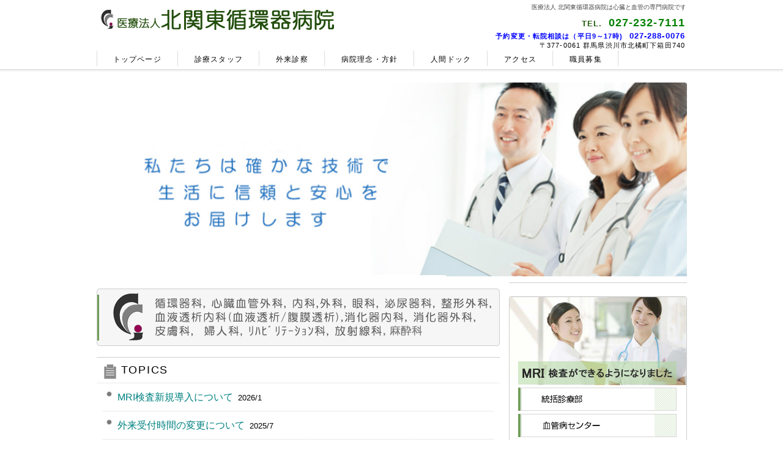

--- FILE ---
content_type: text/html
request_url: https://www.ccj.or.jp/index.html
body_size: 20982
content:
<!DOCTYPE HTML PUBLIC "-//W3C//DTD HTML 4.01 Transitional//EN" "http://www.w3.org/TR/html4/loose.dtd">
<html lang="ja">
<head>
<meta http-equiv="Content-Type" content="text/html; charset=UTF-8">
<meta http-equiv="Content-Style-Type" content="text/css">
<meta http-equiv="Content-Script-Type" content="text/javascript">
<meta name="viewport" content="width=device-width, initial-scale=1">
<meta name="format-detection" content="telephone=no">
<meta name="GENERATOR" content="JustSystems Homepage Builder Version 21.0.5.0 for Windows">
<title>医療法人 北関東循環器病院 循環器内科 心臓血管外科 内科 外科 眼科 泌尿器科 整形外科 消化器外科 放射線科 渋川市 群馬</title>
<script>
  (function(i,s,o,g,r,a,m){i['GoogleAnalyticsObject']=r;i[r]=i[r]||function(){
  (i[r].q=i[r].q||[]).push(arguments)},i[r].l=1*new Date();a=s.createElement(o),
  m=s.getElementsByTagName(o)[0];a.async=1;a.src=g;m.parentNode.insertBefore(a,m)
  })(window,document,'script','https://www.google-analytics.com/analytics.js','ga');

  ga('create', 'UA-83362315-1', 'auto');
  ga('send', 'pageview');

</script>
<link rel="stylesheet" href="hpbparts.css" type="text/css" id="hpbparts">
<link rel="stylesheet" href="container_1G1_2c_top.css" type="text/css" id="hpbcontainer">
<link rel="stylesheet" href="main_1G1_2c.css" type="text/css" id="hpbmain">
<link rel="stylesheet" href="user.css" type="text/css" id="hpbuser">
<script type="text/javascript" src="jquery.min.js"><!-- hpbiptitle jQuery library --></script> <script type="text/javascript" src="move-mainnav.js">hpb-move-mainnav-js</script>
<link rel="stylesheet" type="text/css" href="vegas.min.css">
<script type="text/javascript" src="vegas.min.js"></script>
<script type="text/javascript" language="JavaScript">
	$(function() {
		var $win = $(window);
		var windowWidth = window.innerWidth;
		if (windowWidth > 568) {   	// PCの処理
			var newId = document.getElementById('hpb-title');
			newId.style.height = '317px';
			newId.id = 'ccjTopImage';
		}

		$('#ccjTopImage').vegas({
			transition: 'zoomOut',
			transitionDuration: 3000,
			loop:	false,
			slides: [
				{ src: 'photo/main-photo/main-09.jpg' },
				{ src: 'photo/main-photo/main-ope.jpg' },
				{ src: 'photo/main-photo/main-cate.jpg' },
				{ src: 'photo/main-photo/main-01.jpg' },
				{ src: 'photo/main-photo/mainimg_1G1.png' }			
			]
		});
	});
</script>

</head>
<!--	画像の切り替え	-->
<body id="hpb-template-01-33-01" class="hpb-layoutset-01 hpb-responsive">
<div id="hpb-skip"><a href="#hpb-title">本文へスキップ</a></div>
<!-- container -->
<div id="hpb-container">
  <!-- header -->
  <div id="hpb-header">
    <div id="hpb-headerMain">
      <h1>医療法人 北関東循環器病院は心臓と血管の専門病院です</h1>
    </div>
    <div id="hpb-headerLogo"><a href="index.html">医療法人 北関東循環器病院</a></div>
    <div id="hpb-headerExtra1">
      <p class="tel"><span>TEL. </span><font size="+2"><a href="tel:0272327111" style="text-decoration : none;"><font size="+1" color="#008000">027-232-7111</font></a></font></p>
      <p class="tel"><font color="#0000ff" size="-1"><font color="#0000ff"><span>予約変更・転院相談は（平日9～17時)</span></font><a href="tel:0272880076" style="text-decoration : none;"><font size="-1" color="#0000ff">027-288-0076</font></a></font></p>

      <p class=" address">〒377-0061 群馬県渋川市北橘町下箱田740</p>
    </div>
  </div>
  <!-- header end --><!-- inner -->
  <div id="hpb-inner">
    <!-- wrapper -->
    <div id="hpb-wrapper">
      <!-- page title -->
      <div id="hpb-title" class="hpb-top-image">
      </div>
      <!-- page title end --><!-- main -->
 <div class = "minipos"></div>
      <div id="hpb-main">
        <!-- toppage -->
        <div id="toppage">
          <p class="large"></p>
          <div id="toppage-topics">
            <h3>TOPICS</h3>
            <ul>
              <li><a href="pdf-data/topics/2025.7_himan-footcea.pdf" target="_blank" style="text-decoration : none;" <font size='+0"'><font color="#008080" size="+0">&nbsp;</font></a><a style="text-decoration : none;" href="pdf-data/topics/2025.12_MRI-panf.pdf" target="_blank"><font color="#008080" size="+0">MRI検査新規導入について</font><font color="#000000" size="-1">&nbsp;&nbsp;</font></a><font color="#000000"><a style="text-decoration : none;" href="pdf-data/topics/2025.12_MRI-panf.pdf" target="_blank"><font color="#000000" size="-1">2026/1</font></a></font><li><a href="pdf-data/topics/2025.7.4_uketukejikan.pdf" style="text-decoration : none;" target="_blank"><font color="#008080" size="+0">&nbsp;外来受付時間の変更について</font><font color="#000000" size="-1">&nbsp;&nbsp;2025/7</font></a>
              
              <li><a href="pdf-data/topics/2025.7_himan-footcea.pdf" target="_blank" style="text-decoration : none;" <font size='+0"'><font color="#008080" size="+0">&nbsp;</font></a><a href="pdf-data/topics/2025.7_himan-footcea.pdf" style="text-decoration : none;" target="_blank"><font color="#008080" size="+0">肥満専門外来・フットケア外来の開設について</font><font color="#000000" size="-1">&nbsp;&nbsp;2025/7</font></a>
　　　　　　　
              <li><a href="pdf-data/topics/2024.12_nenmatunenshi.pdf" target="_blank" style="text-decoration : none;" <font size='+0"'><font color="#008080" size="+0">&nbsp;</font></a><a style="text-decoration : none;" href="recruit.html"><font color="#008080" size="+0">理学療法士・作業療法士募集について</font><font color="#000000" size="-1">&nbsp;&nbsp;2025/1</font></a>
              
              <li><a href="pdf-data/topics/2024.12_nenmatunenshi.pdf" target="_blank" style="text-decoration : none;" <font size='+0"'><font color="#008080" size="+0">&nbsp;</font></a><a style="text-decoration : none;" href="recruit.html"><font color="#008080" size="+0">臨床工学技士募集について</font><font color="#000000" size="-1">&nbsp;&nbsp;2025/1</font></a>      
              
              <li><a href="pdf-data/topics/2024.6_seikatusyuukan-kanriryou.pdf" target="_blank" style="text-decoration : none;" <font size='+0"'><font color="#008080" size="+0">&nbsp;生活習慣病管理料について</font><font color="#000000" size="-1">&nbsp; &nbsp;2024/7</font></a>             
              
              <li><a href="pdf-data/topics/2023.5_rimoto-menkai.pdf" target="_blank" style="text-decoration : none;" <font size='+0"'><font color="#008080" size="+0">&nbsp;リモート面会について</font></a><a href="recruit.html" style="text-decoration : none;"><font size="+0">　</font></a><a style="text-decoration : none;" href="pdf-data/topics/2023.5.16_Covid19-kensa-ryoukin.pdf" target="_blank"><font color="#000000" size="-1">2023/5</font></a>
               　　　　　 
            
            
            </ul>
            <hr>
          </div>
          <div id="toppage-news">
            <h3><span class="en">NEWS</span><span class="ja">新着情報</span></h3>
            <dl>
              <dt>2025/9 <dd><font size="+0"><a style="text-decoration : none;" href="byoin-kokai/template_R07/template_R07.html" target="_blank"><font color="#000000"><font size="+0"><font color="#000000">令和6年度病院情報の公開 更新しました</font></font></font></a></font>
              
              
              
              <dt>2021/6
              
              
              <dd><font color="#000000"><font size="+0" color="#000000">2021年より着用型自動除細動器（WCD:wearable cardioverter defibrillator）の資格認定を取得しました。WCDドットコム</font></font><a style="text-decoration : none;" href="https://www.wcd-info.com" target="_blank"><font color="#000000"><font size="+0" color="#000000">https://www.wcd-info.com</font></font>
              </a>
              
              <dt>2020/4
              
              
              
              
              <dd><font color="#000000" size="+0"><font color="#000000">植込型除細動器移植術・交換術および両心室ペースメーカー移植術・交換術（経静脈電極の場合）の<font color="#000000"><font color="#000000">施術認定</font><font color="#000000">を受けました</font></font>
              </font></font>
              
              
              
              
              
              <dt>2020/2
              
              
              
              
              
              <dd><font color="#000000" size="+0">ペースメーカー移植術およびペースメーカー交換術（リードレスペースメーカー）の施術認定を受けました </font>
              
              
              
              
              
              <dt>2019/11
              
              
              
              
              
              <dd><font size="+0"><a style="text-decoration : none;" href="pdf-data/news/2019.11.18_aburesyon-shisetuichiran.pdf" target="_blank"><font color="#000000">アブレーション実施医療機関リスト</font><font color="#0000ff"> </font></a></font><font color="#ff0000" size="+0"><a href="pdf-data/news/2019.11.18_aburesyon-shisetuichiran.pdf" target="_blank" style="text-decoration : none;"><font color="#000000">医療総合メディアの&quot;地域で取り組む心疾患診療&quot;掲載</font></a></font><font size="+0">
              </font>
              
              
              
              
              
              <dt>2019/7
              
              
              
              
              
              
              <dd><font color="#000000" size="+0">日本心血管インターベンション治療学会研修施設認定を受けました</font> 
              
              
              
              
              
              
              <dt>2019/5
              
              
              
              
              
              
              <dd><font color="#000000" size="+0">カテーテルアブレーション治療(心筋焼灼術)を開始しました </font>
            
            
            
            
            
            
            </dl>
          </div>
          <h3><span class="en">LINK</span><span class="ja">新着情報</span></h3>
          <dl>
            <dt><font size="+0"><a style="text-decoration : none;" href="http://急性心筋梗塞.com" target="_blank">急性心筋梗塞.com</a> </font>
            <dd><font size="+0"><a style="text-decoration : none;" href="http://www.cvit.jp/files/acute_myocardial_infarction.pdf" target="_blank"><font color="#000000">急性心筋梗塞の患者さんをサポートする情報サイト </font></a></font><a style="text-decoration : none;" href="http://www.cvit.jp/files/acute_myocardial_infarction.pdf" target="_blank">(PDF)</a>
      
            <dt><font size="+0">毎日新聞出版</font> <dd><font size="+0"><a style="text-decoration : none;" href="https://mdcse.jp/all/000.php" target="_blank"><font color="#000000">毎日ムック「名医を探せ！2021」</font></a></font><font size="-1"><a style="text-decoration : none;" href="https://mdcse.jp/all/000.php" target="_blank"><font color="#000000">Top page</font></a></font>
            <dt>婦人科専門クリニック
            <dd><a style="text-decoration : none;" href="http://www.c-ajisai.jp/index.html" target="_blank"><font size="+0"><font color="#000000"><font size="+0">WELLNESS Clinic あじさい</font> </font></font><font size="-1"><font color="#000000">Top page</font></font>
            </a>
            <dt><font size="-2"><a style="text-decoration : none;" href="https://www.instagram.com/ccj_1989/?hl=ja" target="_blank">当院インスタグラム</a></font>  
            <dd>
            <div id="pagetop"><a href="#hpb-container">このページの先頭へ</a></div>
            <font size="-1"><a style="text-decoration : none;" href="https://www.instagram.com/ccj_1989/?hl=ja" target="_blank">2025年7月よりインスタグラム始めました　@ccj_1989</a></font>
　　　　　　<dt><a style="text-decoration : none;" href="https://ckd.ishamachi-hospital.com/Search?latitude=0&longitude=0&area=%E7%BE%A4%E9%A6%AC&areaType=0&cityId=&departmentId=0&keyword=&keywordType=&keywordOriginalId=&homePeritonealDialysis=0&outpatientHemodialysis=0&kidneyTransplant=0&pageIndex=0" target="_blank">透析病院ドットコム</a> <dd><a href="https://jp.mykidneyjourney.com/ja" target="_blank" style="text-decoration : none;"><font size="+0"><font color="#000000"><font size="+0"><img src="styl/jinzoubyou-kangaeru.jpg" width="240" height="54" border="0"></font></font></font></a>

            <a style="text-decoration : none;" href="https://www.youtube.com/@touseki-byouin" target="_blank"><img src="styl/touseki.com.jpg" width="122" height="53
" border="0"></a><dt><a style="text-decoration : none;" href="https://shibukawakango.ac.jp/" target="_blank">渋川看護専門学校</a>
            
　　　　　　　
            <dd><a style="text-decoration : none;" href="https://shibukawakango.ac.jp/" target="_blank"><img src="styl/shibukawakango.gif" width="240" height="54" border="0"></a> 　　　　　　　 
          </dl>
        </div>
        <!-- main end -->
    </div>
    <!-- wrapper end --><!-- navi -->
    <div id="hpb-nav">
      <h3 class="hpb-c-index">ナビゲーション</h3>
      <ul>
        <li id="nav-toppage"><a href="index.html"><span class="ja">トップページ</span><span class="en">TOP&nbsp;PAGE</span></a>
        <li id="nav-concept"><a href="01_shinryoubu/dr_index.html"><span class="ja">診療スタッフ</span><span class="en">CONCEPT</span></a>
        <li id="nav-service"><a href="service.html"><span class="ja">外来診察</span><span class="en">SERVICE&amp;PRODUCTS</span></a>
        <li id="nav-news"><a href="rinen-houshin.html"><span class="ja">病院理念・方針</span><span class="en">NEWS&amp;FAQ</span></a>
        <li id="nav-company"><a href="dock.html"><span class="ja">人間ドック</span><span class="en">COMPANY</span></a>
        <li id="nav-recruit"><a href="access.html"><span class="ja">アクセス</span><span class="en">RECRUIT</span></a>
        <li id="nav-contact"><a href="recruit.html"><span class="ja">職員募集</span><span class="en">CONTACT&nbsp;US</span></a>
      </ul>
    </div>
    <!-- navi end --><!-- aside -->
    <div id="hpb-aside">
      <h3 class="hpb-c-index">バナースペース</h3>
	<div id="bannerClassId">
	<div class="bannerClass">
      <div id="banner">
        <ul>
          <li><a href="pdf-data/topics/2025.12_MRI-panf.pdf" id="banner-recruit" style="background-image : url(banner_1G1_02-2.png);text-decoration : none;" target="_blank">MRI</a>
          <li><a href="01_shinryoubu/dr_index.html" id="banner-access">診療部</a>
          <li><a href="kekkanbyou-senta.html" id="banner-recruit" style="text-decoration : none;background-image : url(banner_1G1_02.png);">血管病センター</a>
          <li><a href="02_kangobu/ns_index.html" id="banner-service" style="background-image : url(banner_1G1_01.png);">看護部</a>
          <li><a href="nyuinannai.html" id="banner-recruit" style="text-decoration : none;background-image : url(banner_1G1_0211.png);">入退院センター</a>
          <li><a href="03_bumon/sc_index.html" id="banner-recruit" style="text-decoration : none;background-image : url(banner_1G1_021.png);">部門紹介</a>
        </ul>
      </div>
	</div>
	</div>
      <div id="companyinfo">
        <h3 style="text-align : left;" align="left">&nbsp;<a style="text-decoration : none;" href="iryousoudan.html"><img src="styl/button2-soudan.gif" width="140" height="28" border="0"><br>
        <font color="#000000" size="-1">予約変更・転院相談等については<br>
        当室直通電話にご連絡ください</font><br>
        </a><a href="tel:0272880076" 027-288-0076" style="text-decoration : none;"><font color="#008080">直通電話:</font><font color="#008080" size="+1"><b>027-288-0076<br>
        </b></font><font color="#008080">直通FAX:</font><font color="#008080" size="+1"><b>027-288-0305</b><br>
        </font></a><font size="-1" color="#008080">（平日９～17時まで）</font><br>
        <br>
        <b><font size="+0" color="#0000ff">診療受付時間</font><br>
        <font size="+0" color="#0000ff">　8:30～11:00</font><br>
        <font size="+0" color="#0000ff">&nbsp;13:30～16:00</font><br>
        <font size="-1" color="#0000ff">（土曜午後・日曜・祝祭日は休診です）</font><br>
        <font color="#ff0000" size="+0">急患はこの限りではありません</font></b><br>
        <b><font color="#ff0000" size="+0">24時間いつでもご連絡ください</font></b><br>
        <img border="0" src="styl/tel.png"><a href="tel:0272327111" 027-232-7111" style="text-decoration : none;"><font size="+2" color="#ff00ff"><b>027-232-7111<br>
        </b></font></a><br>
        <b>入院患者の面会時間<br>
        ●平　日 15:00~19:00<br>
        ●土・日・祝日13:00~19:00<br>
        ●ICU（集中治療室)<br>
        11:00~11:30 15:30~16:30</b><br>
        <font color="#ff0000" size="-1">現在は感染予防のため面会制限中です</font><a href="04_iformation/menkaiseigen.html">
        </a><br>
        <a href="tel:0272880076" 027-288-0076" style="text-decoration : none;"><br>
        </a><font color="#008000" size="+1"><font size="+1"><a style="text-decoration : none;" href="pdf-data/2025_nintei-list.pdf" target="_blank"><font color="#0000ff" size="+0"><font color="#008000" size="+1"><font size="+1"><b><blink>施設認定/施設基準</blink></b></font></font></font></a></font></font></h3>
        　 <br>
        <a style="text-decoration : none;" href="https://ika-ad.jp/p_doctor_wp/archives/4057" target="_blank"><img src="styl/2021-07-28_funada-jonetsuiryo2021-banner.jpg" width="273" height="89" border="0"></a><br>
        <br>
        <a style="text-decoration : none;" href="https://mdcse.jp/00_all_hp/10_gumma/kitakanto_junkanki_hp/" target="_blank"><img src="styl/2021-07-28_meiiwosagase-topbanner.jpg" width="274" height="94" border="0"></a><br>
        <br>
        <a href="contact.html"><img src="styl/logo2.gif" width="165" height="24" border="0" style="border-top-width : 0px;border-left-width : 0px;border-right-width : 0px;border-bottom-width : 0px;" alt="お問い合わせフォーム"></a><br>
        <p>医療法人 <font size="+0">北関東循環器病院</font><br>
        〒377-0061<br>
        群馬県渋川市北橘町下箱田740</p>
        <p>TEL 027-232-7111<br>
        FAX 027-233-9092 <br>
        <a style="text-decoration : none;" href="https://www.instagram.com/ccj_1989/?hl=ja" target="_blank">Instagram</a><br>
        <img src="styl/QR_022803.png" width="75" height="75" border="0"><br>
        </p>
      </div>
      </div>
    <!-- aside end -->
  </div>
  <!-- inner end --><!-- footer -->
  <div id="hpb-footer">
 <div id="hpb-footerExtra1">
      <ul>
         <li><a href="privacy.html" style="text-decoration : none;">プライバシーポリシー</a>
         <li><a href="iryouanzen-policy.html" style="text-decoration : none;">医療安全管理指針</a>
        <li><a href="kansen-policy.html" style="text-decoration : none;">院内感染対策</a>
         <li><a href="byoin-kokai/template_R07/template_R07.html" target="_blank" style="text-decoration : none;">病院情報の公開</a>     
        <li><a href="https://www.mhlw.go.jp/file/06-Seisakujouhou-10800000-Iseikyoku/0000209841.pdf" target="_blank" style="text-decoration : none;">医療広告ガイドライン</a>                
      </ul>
      　　　　
      <ul>
        <li><a href="optout.html" style="text-decoration : none;">オプトアウトについて</a>       
        <li><a href="pdf-data/Link/NCD_databaceBusines.pdf" target="_blank" style="text-decoration : none;">NCDデータベース事業への参加について</a>                   
        <li><a href="pdf-data/Link/JROAD.pdf" target="_blank" style="text-decoration : none;">循環器疾患診療実態調査(JROAD)について</a>
           
      
      </ul>
    </div>
    <div id="hpb-footerMain">
      <p>copyright&copy;2019&nbsp;医療法人 北関東循環器病院&nbsp;all&nbsp;rights&nbsp;reserved.</p>
    </div>
   
  </div>
  <!-- footer end -->
</div>
<!-- container end --><script type="text/javascript" src="navigation.js">hpb-navigation-js</script> 
<script type="text/javascript" language="JavaScript">
//	alert(document.body.clientWidth);
	if (document.body.clientWidth < 568) {
//		alert("aaa");
		var miniposvar = document.querySelector(".minipos");
		var bannerClassvar = document.getElementById("bannerClassId");
		// 最後に移動
		miniposvar.appendChild(bannerClassvar);
	}
</script></div>
</body>
</html>

--- FILE ---
content_type: text/css
request_url: https://www.ccj.or.jp/container_1G1_2c_top.css
body_size: 3799
content:
@charset "Shift_JIS";

/* 要素リセット */
body{
    margin: 0;
    padding: 0;
    text-align: center;
    font-size: 75%;
    font-family: 'メイリオ' ,Meiryo, 'ヒラギノ角ゴ Pro W3' , 'Hiragino Kaku Gothic Pro' , 'ＭＳ Ｐゴシック' , 'Osaka' ,sans-serif;
    color: #000000; /* 標準文字色 */
    min-width: 965px;
}
/* Safari用ハック 文字サイズ調整 */
/*\*/
html:first-child body{
    font-size: 70%;
}
/* end */

img{
    border-top: 0;
    border-right: 0;
    border-bottom: 0;
    border-left: 0;
}

/*--------------------------------------------------------
  レイアウト設定
--------------------------------------------------------*/
#hpb-container{
	background-image : url(headerBg_1G1.png);
	background-repeat: repeat-x;
	background-position: top left;
}

#hpb-header{
	width: 960px;
	margin-left: auto;
	margin-right: auto;
	height: 113px;
	overflow: hidden;
}
#hpb-headerLogo {
	
}

#hpb-inner{
	position: relative;
	width: 965px;
	margin-left: auto;
	margin-right: auto;
	margin-top: -1px;
	padding: 23px 0 0 0;
}

#hpb-main{
    width: 659px;
    float: left;
    text-align: left;
    padding-bottom:60px;
}

.hpb-layoutset-01 #hpb-main{
    padding-top: 20px;
}
.hpb-layoutset-02 #hpb-main{
    padding-top: 10px;
}

#hpb-aside{
    width: 291px;
	float: right;
    text-align: left;
	padding-bottom: 60px;
	padding-top: 10px;
}

#hpb-footer{
    clear: both;
}


/*--------------------------------------------------------
  デザイン設定
--------------------------------------------------------*/
/* タイトル */

.hpb-layoutset-01 #hpb-title{
    width: 965px;
    height: 319px;
    text-indent: -9999px;
    overflow: hidden;
	background-image : url(mainimg_1G1.png);
    background-position: top left;
    background-repeat: no-repeat;
}

.hpb-layoutset-02 #hpb-title{
    width: 965px;
    height: 98px;
	background-image : url(titleBg_1G1.png);
    background-position: top left;
    background-repeat: no-repeat;
	overflow: hidden;
}

/* ナビゲーション */

#hpb-nav{
	width: 100%;
	position: absolute;
	top: -29px;
	left: 0;
}

/* =======================================================
  レスポンシブル設定
======================================================= */
@media screen and (max-width: 568px) {

	body{
		min-width: 100%;
	}

	/*--------------------------------------------------------
	  レイアウト設定
	--------------------------------------------------------*/
	#hpb-inner{
		background-image: none;
		width: 100%;
	}
	#hpb-wrapper{
		width: 100%;
	}
	#hpb-main{
		width: 96%;
		float: none;
		padding: 0;
		margin-left: auto;
		margin-right: auto;
	}
	.hpb-layoutset-01 #hpb-main{
		padding-top: 0;
		margin-top: -10px;
	}
	.hpb-layoutset-02 #hpb-main{
		padding-top: 0;
	}
	#hpb-aside{
		width: 96%;
		float: none;
		padding-left: 0;
		margin-left: auto;
		margin-right: auto;
	}
	.hpb-layoutset-01 #hpb-aside{
		padding-top: 0;
	}
	.hpb-layoutset-02 #hpb-aside{
		padding-top: 0;
	}


	/*--------------------------------------------------------
	  デザイン設定
	--------------------------------------------------------*/
	/* タイトル */
	.hpb-layoutset-01 #hpb-title{
		width: 100%;
		height: 170px;
		overflow: hidden;
		background-size: contain;
		position: relative;
		top: 0;
		left: 0;
	}
	.hpb-layoutset-02 #hpb-title{
		width: 100%;
		background-size: cover;
		background-position: top right;
		position: relative;
		top: 0;
		left: 0;
		height: auto;
		background-color: #709e59;

	}
	.hpb-layoutset-02 #hpb-title h2{
		line-height: 1;
		padding: 7px 0px 0px 10px;
		font-size: 1.3em;
	}

	/*トップページ*/
	#toppage p.large{
		margin-bottom: 10px;
	}



}

--- FILE ---
content_type: text/css
request_url: https://www.ccj.or.jp/main_1G1_2c.css
body_size: 20404
content:
@charset "Shift_JIS";

/*--------------------------------------------------------
  共通レイアウトパーツ設定
--------------------------------------------------------*/

body{
	background-color: #fff;
}
#hpb-container{
	margin-top: -1px;
}

#hpb-inner::after{
	content: ".";  
	display: block;  
	clear: both;
	height: 0;
	visibility: hidden;
}

/* ヘッダー内パーツ */


#hpb-header::after{
	content: ".";  
	display: block;  
	clear: both;
	height: 0;
	visibility: hidden;
}

#hpb-headerMain h1{
	width: 950px;
	margin-top: 0;
	margin-bottom: 0;
	margin-left: auto;
	margin-right: auto;
	padding: 4px 5px 5px 12px;
    text-align: right;
    font-weight: normal;
    line-height: 16px;
    font-size: 10px;
	color: #464545;

}
#hpb-headerLogo{
    width: 470px;
	float: left;
	margin-left: auto;
	margin-right: auto;
	margin-top: -14px;
}
#hpb-headerLogo a{
    display: block;
    margin-top: 0px;
    margin-right: 0;
    margin-bottom: 0px;
    margin-left: 0px;
    padding-top: 0;
    padding-right: 0;
    padding-bottom: 0;
    padding-left: 0;
    text-indent: -9999px;
    overflow: hidden;
    height: 49px;
    background-image : url(logo_1G1.png);
    background-position: top left;
    background-repeat: no-repeat;
}

#hpb-headerExtra1{
    width: 470px;
	float: right;
    margin-top: 0px;
    margin-right: 10px;
	margin-left: auto;
	margin-right: auto;
	letter-spacing: 0.1em;
	padding-right: 0px;
	padding-top: 0px;

}
#hpb-headerExtra1 p.tel{
    /* 電話番号の文字設定 */
    margin-top: 0;
    margin-right: 0;
    margin-bottom: 0;
    margin-left: 0;
    padding-top: 0px;
    padding-right: 0;
    padding-bottom: 0;
    padding-left: 0;
    text-align: right;
	font-size: 1.4em;
	color: #225d0f;
	font-weight: bold;

}

#hpb-headerExtra1 p.tel span{
    /* 電話番号の「TEL」文字設定 */
	display: inline-block;
	text-align: left;
	margin-right: 10px;
	text-transform: capitalize;
	font-size: 0.85em;
}

#hpb-headerExtra1 p.address{
    /* 住所文字設定 */
    margin-top: 0;
    margin-right: 0;
    margin-bottom: 0;
    margin-left: 0;
    padding-top: 0;
    padding-right: 0;
    padding-bottom: 0;
    padding-left: 0;
    line-height: 1.2;
    text-align: right;
}


/* フッター内パーツ */

#hpb-footer{
	background-image : url(footerBg_1G1_02.png);
	background-repeat: repeat;
	background-position: top left;
	border-top: 3px solid #709e59;
}

#hpb-footerMain{
	padding-top: 18px;
	padding-bottom: 18px;
	background-image : url(footerBg_1G1_01.png);
	background-repeat: repeat-x;
	background-position: top left;
}
#hpb-footerMain p{
    /* コピーライト文字設定 */
    text-align: center;
	margin: 0;
}

#hpb-footerExtra1{
    padding-top: 23px;
    padding-bottom: 23px;
    width: 100%;
}

#hpb-footerExtra1 ul{
    margin-top: 0;
    margin-right: auto;
    margin-bottom: 0;
    margin-left: auto;
    padding-top: 0;
    padding-right: 0;
    padding-bottom: 0;
    padding-left: 0;
    list-style-type: none;
    text-align: right;
    width: 960px;
}

#hpb-footerExtra1 li{
    /* フッターナビ設定 */
    display: inline;
    background-image : url(point_1G1_02.png);
    background-position: left center;
    background-repeat: no-repeat;
    padding-left: 17px;
    padding-right: 15px;
	padding-top: 3px;
	padding-bottom: 3px;
    font-weight: normal;
}

#hpb-footerExtra1 a:link{
    text-decoration: underline;
	color: #000;
}
#hpb-footerExtra1 a:visited{
    text-decoration: underline;
	color: #000;
}
#hpb-footerExtra1 a:hover{
    text-decoration: underline;
	color: #666;
}
#hpb-footerExtra1 a:active{
    text-decoration: underline;
	color: #666;
}

/*--------------------------------------------------------
  ナビゲーションデザイン設定
--------------------------------------------------------*/

#hpb-nav ul{
    margin-top: -1px;
    margin-right: auto;
    margin-bottom: 0;
    margin-left: auto;
    padding-top: 0;
    padding-right: 0;
    padding-left: 9px;
    padding-bottom: 0;
    list-style-type: none;
    text-align: left;
	width: 956px;
	height: 28px;
	overflow: hidden;
	letter-spacing: -0.4em;
	background-image : url(mainmenu_1G1_01.png);
	background-repeat: no-repeat;
	background-position: left top;
	}


#hpb-nav li{
    display: inline-block;
    font-size: 12px;
	letter-spacing: 0.1em;
	background-image : url(mainmenu_1G1_02.png);
	background-repeat: no-repeat;
	background-position: right top;
	padding: 0 18px 0 0px;
}

#hpb-nav li a{
    display: block;
    padding-left: 18px;
    padding-right: 18px;
	height: 28px;
	overflow: hidden;
	line-height: 28px;
}
#hpb-nav li a:hover{
	background-image : url(mainmenu_1G1_on.png);
	background-repeat: repeat-x;
	background-position: bottom center;
}


#hpb-nav li a{
    /* ナビゲーション文字設定 */
    font-weight: normal;
}

#hpb-nav li a:link{
    color: #000;
    text-decoration: none;
}
/* ナビゲーション文字色設定 */
#hpb-nav li a:visited{
    color: #000;
    text-decoration: none;
}
#hpb-nav li a:hover{
    color: #000;
    text-decoration: none;
}
#hpb-nav li a:active{
    color: #000;
    text-decoration: none;
}

#hpb-nav li span.en{
    display: none;
}
/*--------------------------------------------------------
  基本パーツデザイン設定
--------------------------------------------------------*/

/* リンク文字色 */
a:link{
    color: #3b60bf;
    text-decoration: underline;
}
a:visited{
    color: #3b60bf;
    text-decoration: underline;
}
a:hover{
    color: #5474c8;
    text-decoration: none;
}
a:active{
    color: #5474c8;
    text-decoration: none;
}

#hpb-skip{
    /* ヘッダースキップの非表示 */
    height: 1px;
    margin: 0;
    padding: 0;
    overflow: hidden;
    text-indent: -9999px;
}

p{
    margin-top: 0.5em;
    margin-bottom: 2em;
    padding-right: 20px;
    padding-left: 0.1em;
    line-height: 1.4;
    text-align: left;
}

p.large{
    font-weight: bold;
	color: #709e59;
	font-size: 1.2em;
}
p.indent{
    padding-left: 25px;
}

.left{
    float: left;
}

img.left{
    margin-left: 14px;
}

.right{
    float: right;
}

img.right{
    margin-right: 24px;
}

hr{
    width: 100%;
    height: 1px;
    margin-top: 10px;
    margin-right: 24px;
    margin-bottom: 20px;
    margin-left: auto;
    padding-top: 0;
    padding-right: 0;
    padding-bottom: 0;
    padding-left: 0;
    clear: both;
    border-top-width: 1px;
    border-top-style: none;
    border-right-width: 1px;
    border-right-style: none;
    border-left-width: 1px;
    border-left-style: none;
    color: #ffffff;
    border-bottom-width: 1px;
    border-bottom-style: none;
}

.hpb-layoutset-02 h2{
    padding-left: 33px;
	padding-top: 0px;
	padding-bottom: 0px;
    text-align: left;
	line-height: 73px;
    color: #fff;
    font-weight: normal;
	font-size: 1.6em;
	letter-spacing: 0.1em;
}

h2 span.en{
    display: none;
}

#hpb-wrapper h3{
	font-size: 1.6em;
	font-weight: normal;
	letter-spacing: 0.1em;
	padding: 10px 10px 10px 10px;
	border-top: 1px solid #cecece;
	border-bottom: 1px solid #ebebeb;
}

h3.hpb-c-index{
    height: 1px;
    margin: 0;
    padding: 0;
    overflow: hidden;
    text-indent: -9999px;
    background: none;
}

h4{
    margin-top: 0;
    margin-right: 24px;
    margin-bottom: 1em;
    margin-left: 0;
    padding-top: 5px;
    padding-right: 10px;
    padding-bottom: 5px;
    padding-left: 10px;
    text-align: left;
    font-size: 1.1em;
    line-height: 1.2;
    color: #709e59;
    font-weight: bold;
}

h5{
    margin-top: 0;
    margin-bottom: 10px;
    margin-left: 14px;
	margin-right: 34px;
    padding-top: 0;
    padding-right: 10px;
    padding-bottom: 5px;
    padding-left: 0px;
    text-align: left;
    font-size: 1.1em;
    line-height: 1.2;
	border-bottom-width: 2px;
    border-bottom-style: dotted;
    border-bottom-color: #d4d4d4;
}

table{
    margin-top: 5px;
    margin-right: auto;
    margin-bottom: 5px;
    margin-left: 10px;
    border-collapse: collapse;
    border-top-width: 1px;
    border-top-style: solid;
    border-top-color: #cccccc;
    border-left-width: 1px;
    border-left-style: solid;
    border-left-color: #cccccc;
	width: 90%;
}

table th{
    padding-top: 8px;
    padding-right: 15px;
    padding-bottom: 8px;
    padding-left: 8px;
    text-align: left;
    background-color: #e8f2e3;
    border-right-width: 1px;
    border-right-style: solid;
    border-right-color: #cccccc;
    border-bottom-width: 1px;
    border-bottom-style: solid;
    border-bottom-color: #cccccc;
}

table td{
    padding-top: 8px;
    padding-right: 15px;
    padding-bottom: 8px;
    padding-left: 8px;
    text-align: left;
    border-right-width: 1px;
    border-right-style: solid;
    border-right-color: #cccccc;
    border-bottom-width: 1px;
    border-bottom-style: solid;
    border-bottom-color: #cccccc;
}

/* フォームパーツ設定 */
input.button{
    margin-top: 15px;
    margin-right: auto;
    margin-bottom: 15px;
    margin-left: auto;
	padding: 10px;
}

textarea{
    width: 400px;
    height: 200px;
}

input.l{
    width: 400px;
}
input.m{
    width: 250px;
}
input.s{
    width: 150px;
}
#contact form{
	text-align:center;
}
#contact form h3{
	text-align: left;
}
#contact form table{
	margin-left:auto;
}
/* メインコンテンツ内基本パーツ */

#hpb-main p{
    margin-left: 10px;
    margin-right: 10px;
}

#hpb-main ul{
    margin-top: 0;
    margin-right: 10px;
    margin-bottom: 0;
    margin-left: 10px;
    padding-top: 0;
    padding-right: 0;
    padding-bottom: 0;
    padding-left: 0;
    list-style-type: none;
}

#hpb-main ul li{
    text-align: left;
    line-height: 1.6;
    padding-top: 10px;
    padding-right: 15px;
    padding-bottom: 10px;
    padding-left: 20px;
    background-image : url(point_1G1.png);
    background-position: 5px 12px;
    background-repeat: no-repeat;
    border-bottom-width: 1px;
    border-bottom-style: dotted;
    border-bottom-color: #d4d4d4;
}

#hpb-main dl{
    margin-top: 0;
    margin-right: 15px;
    margin-bottom: 30px;
    margin-left: 10px;
    padding-top: 0;
    padding-right: 0;
    padding-bottom: 0;
    padding-left: 0;
}

#hpb-main dt{
    float: left;
    margin-top: 0;
    margin-right: 0;
    margin-bottom: 0;
    margin-left: 0;
    text-align: left;
    line-height: 16px;
    min-height: 16px;
    font-weight: normal;
    width: 140px !important;
    padding-top: 10px;
    padding-right: 0;
    padding-bottom: 10px;
    padding-left: 20px;
    background-image : url(point_1G1.png);
    background-position: 5px 12px;
    background-repeat: no-repeat;
}

#hpb-main dd{
    margin-top: 0;
    margin-right: 0;
    margin-bottom: 0;
    margin-left: 0;
    padding-top: 10px;
    padding-right: 10px;
    padding-bottom: 10px;
    text-align: left;
    line-height: 16px;
    min-height: 16px;
    padding-left: 165px;
    border-bottom-width: 1px;
    border-bottom-style: dotted;
    border-bottom-color: #d4d4d4;
}


#hpb-main dl::after{
    content: ".";
    clear: both;
    height: 0;
    display: block;
    visibility: hidden;
}

#hpb-main img.left{
    margin-top: 5px;
    margin-right: 20px;
    margin-bottom: 10px;
    float: left;
}

#hpb-main img.right{
    margin-top: 5px;
    margin-bottom: 10px;
    margin-left: 20px;
    float: right;
}

#pagetop{
    position: absolute;
	bottom: 20px;
	right: 20px;
    width: 100%;
    text-align: right;
}

#pagetop a{
    /* ページの先頭へのリンク設定 */
    background-color: #709e59;
	background-image : url(returnTop_1G1.png);
	background-repeat: no-repeat;
	background-position: 10px 8px;
	display: inline-block;
	padding: 10px 20px 10px 37px;
	border-radius: 4px;
}
#pagetop a:link,
#pagetop a:visited{
	color: #fff;
	text-decoration: none;
}

/* サイドブロック内パーツ */
#banner{
	background-image : url(sideBg_1G1.png);
	background-repeat: no-repeat;
	background-position: top left;
	border: 1px solid #cecece;
	border-radius: 4px;
	margin-bottom: 14px;
	padding: 105px 0 10px 14px;
}

#banner ul{
    margin-top: 0;
    margin-right: 0;
    margin-bottom: 0;
    margin-left: 0;
    padding-top: 0;
    padding-right: 0;
    padding-bottom: 0;
    padding-left: 0;
    list-style-type: none;
}

#banner li{
    padding-bottom: 5px;
}

#banner li a{
    display: block;
    width: 259px;
    height: 38px;
    text-indent: -9999px;
    overflow: hidden;
}

#banner a#banner-service{
    /* 製品一覧バナー */
    background-image : url(banner_1G1_01.png);
    background-position: top left;
    background-repeat: no-repeat;
}

#banner a#banner-recruit{
    /* 採用情報バナー */
    background-image : url(banner_1G1_02.png);
    background-position: top left;
    background-repeat: no-repeat;
}

#banner a#banner-access{
    /* アクセスバナー */
    background-image : url(banner_1G1_03.png);
    background-position: top left;
    background-repeat: no-repeat;
}

#hpb-inner #companyinfo{
    background-color: #e8f0e4;
	margin-bottom: 10px;
	border: 1px solid #cecece;
	border-radius: 4px;
	padding: 0 10px;
}

#hpb-inner #companyinfo h3{
    color: #000;
    padding-top: 10px;
    padding-bottom: 10px;
    padding-left: 5px;
    padding-right: 5px;
	margin: 0 0 10px 0;
    font-size: 1em;
	text-align: center;
	border-bottom: 1px solid #699551;
}

#hpb-inner #companyinfo p{
    margin-bottom: 15px;
    padding-left: 15px;
    padding-right: 15px;
}
/* トップページ デザイン定義 */

#toppage p.large{
	width: 659px;
	height: 94px;
	text-indent:-999em;
	overflow: hidden;
	background-image : url(toppage_1G1.png);
	background-position: top left;
	background-repeat: no-repeat;
	margin: 0 0 18px;
}

#toppage h3{
	margin: 0;
	padding-left: 40px;
	background-position: 10px 10px;
	background-repeat: no-repeat;
}

#toppage h3 span.ja{
    display: none;
}
#toppage-topics,
#toppage-news{
	border-bottom: 1px solid #cecece;
	margin-bottom: 20px;
}
#toppage-topics h3{
	background-image : url(top_indexBg_1G1_01.png);
}
#hpb-main #toppage-topics hr{
	margin-bottom: 0px;
	padding-bottom: 0;
}
#hpb-main #toppage-topics ul{
	margin-bottom: 0px;
}

#hpb-main #toppage-topics li:last-child{
	border: none;
	padding-bottom: 0;
}
#toppage-news h3{
	background-image : url(top_indexBg_1G1_02.png);
}

#hpb-main #toppage-news dl{
	margin-bottom: 0px;
}
#hpb-main #toppage-news dt{
	width: 100px !important;
}
#hpb-main #toppage-news dd{
	padding-left: 120px;
}

#hpb-main #toppage-news dd:last-child{
	border: none;
}


/* アクセスページ デザイン定義 */

#access h3 + img{
	margin-left: 10px;
	margin-bottom: 10px;
}

/* =======================================================
  レスポンシブル設定
======================================================= */
@media screen and (max-width: 568px) {

	/*--------------------------------------------------------
	  共通レイアウトパーツ設定
	--------------------------------------------------------*/
	#hpb-container{
		width: 100%;
		margin-top: 0;
		background-image: none;
		background-color: #fff;
	}

	/* ヘッダー内パーツ */
	#hpb-header{
		width: 100%;
		height: auto;
	}
	#hpb-headerLogo{
		width: 98%;
		float: none;
		padding-left: 0;
		margin-top: 0;
		margin-left: auto;
		margin-right: auto;
	}
	#hpb-headerMain{
		width: 100%;
	}
	#hpb-headerMain h1{
		margin-left: 0;
		padding-left: 5px;
		padding-right: 5px;
		padding-top: 5px;
		padding-bottom: 5px;
		line-height: 1.4;
		text-align: left;
		width: auto;
	}
	#hpb-headerLogo a{
		display: block;
		max-width: 100%;
		height: 49px;
		background-size: contain;
		background-position: top center;
		margin-top: 5px;
		margin-bottom: 5px;
	}
	#hpb-headerExtra1{
		width: 98%;
		margin-left: auto;
		margin-right: auto;
		margin-top: 0px;
		float: none;
		padding: 0;
	}

	#pagetop{
		text-align: center;
		left: 0;
	}
	/* フッター内パーツ */
	#hpb-footerMain{
		padding-top: 10px;
		padding-bottom: 10px;
	}
	#hpb-footerMain p{
		/* コピーライト文字設定 */
		padding-left: 5px;
		padding-right: 5px;
		word-break: break-all;
	}
	#hpb-footerExtra1{
		padding-top: 15px;
		padding-bottom: 15px;
	}
	#hpb-footerExtra1 ul{
		text-align: center;
		width: 100%;
	}
	#hpb-footerExtra1 li{
		/* フッターナビ設定 */
		display: inline-block;
		margin-left: 10px;
		margin-right: 10px;
		padding-right: 0;
	}

	/*--------------------------------------------------------
	  ナビゲーションデザイン設定
	--------------------------------------------------------*/
	#hpb-nav h3.hpb-c-index{
/*		width: 57px;
		height: 20px;
		background-image : url(btn_menu.png);
		background-position: top left;
		background-repeat: no-repeat;
		margin-left: 10px;
		margin-top: 10px;
		margin-bottom: 10px;
		overflow: hidden;
		text-indent: -9999px;
		cursor: pointer;
*/
	}
	.hpb-layoutset-01 #hpb-nav,
	.hpb-layoutset-02 #hpb-nav{
		width: 100%;
		height: auto;
		overflow: hidden;
		position: relative;
		top: 0;
		left: 0;
		background-color: #a9c59b;
	}
	
	#hpb-nav ul{
		display: none;
		height: auto;
		background-color: #fff;
		margin: 0;
		width: 100%;
		box-sizing: border-box;
	}
	#hpb-nav ul.toggled-on{
		display: block;
		padding-left: 0;
	}
	#hpb-nav li{
		border-bottom: 1px solid #dbdbdb;
		text-align: center;
		padding: 0;
		display: block;
		background-image: none;
	}
	#hpb-nav li a{
		display: block;
		padding-left: 10px;
		padding-right: 10px;
		padding-top: 10px;
		padding-bottom: 10px;
		height: auto;
		line-height: 1.4;
	}
	#hpb-nav li a:hover{
		background-image: none;
		background-color: #709e59;
		color: #fff;
	}

	/*--------------------------------------------------------
	  基本パーツデザイン設定
	--------------------------------------------------------*/
	p{
		padding-right: 0;
		padding-left: 0;
	}
	img.left{
		margin-left: 10px;
		margin-right: 10px;
	}
	img.right{
		margin-left: 10px;
		margin-right: 10px;
	}
	.hpb-layoutset-02 h2{
		width: 96%;
		padding-left: 0;
		padding-top: 25px;
		line-height: 1.4;
		margin-top: 4px;
		margin-right: auto;
		margin-left: auto;
		word-break: break-all;
	}
	table{
		width: 96%;
		margin-right: auto;
		margin-left: auto;
	}

	/* フォームパーツ設定 */
	textarea{
		width: 96%;
	}

	input.l{
		width: 96%;
	}
	input.m{
		width: 60%;
	}
	input.s{
		width: 30%;
	}

	/* メインコンテンツ内基本パーツ */
	#hpb-main h3 {
		
	}
	#hpb-main ul li{
		padding-right: 0;
	}
	#hpb-main dt{
		float: none;
		line-height: 1.4;
		padding-bottom: 0;
	}
	#hpb-main dd{
		line-height: 1.4;
		padding-left: 20px;
		padding-right: 0;
	}
	#hpb-main img.left{
		margin-left: 10px;
		margin-right: 10px;
		float: none;
	}
	#hpb-main img.right{
		margin-left: 10px;
		margin-right: 10px;
		float: none;
	}

	/* サイドブロック内パーツ */
	#banner{
     		width: 291px;
		background-position: top center;
		background-size: contain;
		margin-left: auto;
		margin-right:auto;
		width: 96%;
		box-sizing: border-box;
	}
	#banner li a{
		max-width: 100%;
		margin-left: auto;
		margin-right: auto;
	}
	#banner a#banner-service,
	#banner a#banner-recruit,
	#banner a#banner-access{
		background-position: top center;
		background-size: contain;
	}
	#hpb-inner #companyinfo{
		margin-bottom: 20px;
		margin-left: auto;
		margin-right:auto;
		width: 96%;
		box-sizing: border-box;
	}

	/* トップページ デザイン定義 */
	#toppage p.large{
		margin-left: 0;
		margin-right: 0;
		text-indent: 0;
		background-image: none;
		width: 96%;
		height: auto;
	}
	#hpb-main #toppage-news dd{
		padding-left: 20px;
	}

	/* アクセスページ デザイン定義 */
	#access h3 + img{
		margin-left: 10px;
		margin-right: 10px;
		max-width: 96%;
		height: auto;
	}



}

--- FILE ---
content_type: text/plain
request_url: https://www.google-analytics.com/j/collect?v=1&_v=j102&a=748742800&t=pageview&_s=1&dl=https%3A%2F%2Fwww.ccj.or.jp%2Findex.html&ul=en-us%40posix&dt=%E5%8C%BB%E7%99%82%E6%B3%95%E4%BA%BA%20%E5%8C%97%E9%96%A2%E6%9D%B1%E5%BE%AA%E7%92%B0%E5%99%A8%E7%97%85%E9%99%A2%20%E5%BE%AA%E7%92%B0%E5%99%A8%E5%86%85%E7%A7%91%20%E5%BF%83%E8%87%93%E8%A1%80%E7%AE%A1%E5%A4%96%E7%A7%91%20%E5%86%85%E7%A7%91%20%E5%A4%96%E7%A7%91%20%E7%9C%BC%E7%A7%91%20%E6%B3%8C%E5%B0%BF%E5%99%A8%E7%A7%91%20%E6%95%B4%E5%BD%A2%E5%A4%96%E7%A7%91%20%E6%B6%88%E5%8C%96%E5%99%A8%E5%A4%96%E7%A7%91%20%E6%94%BE%E5%B0%84%E7%B7%9A%E7%A7%91%20%E6%B8%8B%E5%B7%9D%E5%B8%82%20%E7%BE%A4%E9%A6%AC&sr=1280x720&vp=1280x720&_u=IEBAAEABAAAAACAAI~&jid=965772207&gjid=1772424184&cid=564528201.1768739728&tid=UA-83362315-1&_gid=1258079128.1768739728&_r=1&_slc=1&z=1162982388
body_size: -449
content:
2,cG-96GLLR6TPF

--- FILE ---
content_type: application/javascript
request_url: https://www.ccj.or.jp/navigation.js
body_size: 2109
content:
/**
 * navigation.js
 *
 * Handles toggling the navigation menu for small screens.
 */
( function() {
	// ----------
	// main
	// ----------
	var container = document.getElementById( 'hpb-nav' ),
	    button    = container.getElementsByTagName( 'h3' )[0],
	    menu      = container.getElementsByTagName( 'ul' )[0];
button.className += ' toggled-on';
				menu.className += ' toggled-on';
return false;
	if ( undefined == button )
		return false;

	if( undefined == menu ) {
		button.style.display = 'none';
	} else {
		button.onclick = function() {
			if ( -1 == menu.className.indexOf( 'nav-menu' ))
				menu.className = 'nav-menu';

			if ( -1 != button.className.indexOf( 'toggled-on' )) {
				button.className = button.className.replace( ' toggled-on', '' );
				menu.className = menu.className.replace( ' toggled-on', '' );
			} else {
				button.className += ' toggled-on';
				menu.className += ' toggled-on';
			}
		};

		// Hide menu toggle button if menu is empty.
		if ( ! menu.childNodes.length )
			button.style.display = 'none';
	}

	// ----------
	// sub
	// ----------
	var containersub = document.getElementById( 'hpb-footerExtra1' );

	if ( undefined == containersub )
		return false;

	var buttonsub    = containersub.getElementsByTagName( 'h3' )[0],
	    menusub      = containersub.getElementsByTagName( 'ul' )[0];

	if ( undefined == buttonsub )
		return false;
		
	if( undefined == menusub ) {
		buttonsub.style.display = 'none';
	} else {
		buttonsub.onclick = function() {
			if ( -1 == menusub.className.indexOf( 'nav-menu' ))
				menusub.className = 'nav-menu';

			if ( -1 != buttonsub.className.indexOf( 'toggled-on' )) {
				buttonsub.className = buttonsub.className.replace( ' toggled-on', '' );
				menusub.className   = menusub.className.replace( ' toggled-on', '' );
			} else {
				buttonsub.className += ' toggled-on';
				menusub.className += ' toggled-on';
			}
		};

		// Hide menu toggle button if menu is empty.
		if ( ! menusub.childNodes.length )
			buttonsub.style.display = 'none';
	}
} )();